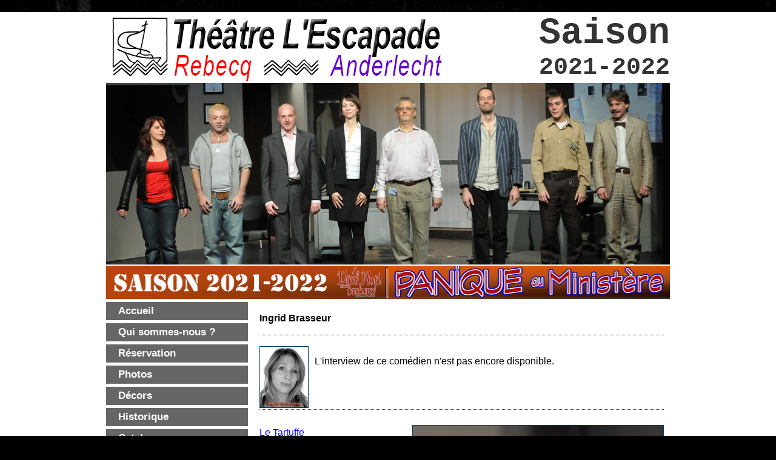

--- FILE ---
content_type: text/html; charset=UTF-8
request_url: https://www.theatrescapade.be/comedien_view.php?id=38
body_size: 2441
content:
<!DOCTYPE html PUBLIC "-//W3C//DTD HTML 4.01 Transitional//EN">
<html>
<head>
<title>Théâtre escapade</title>
<meta http-equiv="Content-Type" content="text/html; charset=utf-8">
<meta name="description" content="Théâtre escapade">
<meta name="keywords" content="Théâtre escapade">
<meta name="subject" content="Théâtre escapade">
<meta name="author" content="Stargraphx">
<meta name="language" content="fr">
<meta name="copyright" content="Théâtre escapade">
<meta name="robots" content="all">
<meta name="robots" content="index, follow">
<meta http-equiv="imagetoolbar" content="no">
<LINK REL="SHORTCUT ICON" href="favicon.ico">
<link href="css/styles.css" rel="stylesheet" type="text/css" media="all">
<!--lightbox-->
<script type="text/javascript" src="js/prototype.js"></script>
<script type="text/javascript" src="js/scriptaculous.js?load=effects,builder"></script>
<script type="text/javascript" src="js/lightbox.js"></script>
<link rel="stylesheet" href="css/lightbox.css" type="text/css" media="screen" />
<!--lightbox-->
<script type="text/javascript" src="GeneratedItems/CSScriptLib.js"></script>
<script src="GeneratedItems/AC_RunActiveContent.js" type="text/javascript"></script>
<script language="JavaScript">
<!--
function MM_findObj(n, d) { //v4.01
  var p,i,x;  if(!d) d=document; if((p=n.indexOf("?"))>0&&parent.frames.length) {
    d=parent.frames[n.substring(p+1)].document; n=n.substring(0,p);}
  if(!(x=d[n])&&d.all) x=d.all[n]; for (i=0;!x&&i<d.forms.length;i++) x=d.forms[i][n];
  for(i=0;!x&&d.layers&&i<d.layers.length;i++) x=MM_findObj(n,d.layers[i].document);
  if(!x && d.getElementById) x=d.getElementById(n); return x;
}
function MM_swapImage() { //v3.0
  var i,j=0,x,a=MM_swapImage.arguments; document.MM_sr=new Array; for(i=0;i<(a.length-2);i+=3)
   if ((x=MM_findObj(a[i]))!=null){document.MM_sr[j++]=x; if(!x.oSrc) x.oSrc=x.src; x.src=a[i+2];}
}
function MM_swapImgRestore() { //v3.0
  var i,x,a=document.MM_sr; for(i=0;a&&i<a.length&&(x=a[i])&&x.oSrc;i++) x.src=x.oSrc;
}

function MM_preloadImages() { //v3.0
  var d=document; if(d.images){ if(!d.MM_p) d.MM_p=new Array();
    var i,j=d.MM_p.length,a=MM_preloadImages.arguments; for(i=0; i<a.length; i++)
    if (a[i].indexOf("#")!=0){ d.MM_p[j]=new Image; d.MM_p[j++].src=a[i];}}
}

//-->
</script>
</head>
<body onLoad="init()">
<table border="0" align="center" cellpadding="0" cellspacing="0">
<tr>
<td align="center" width="950" height="20" >
</td>
</tr>
<tr>
<td align="left" bgcolor="#FFFFFF">
	<table width="930" border="0" align="center" cellpadding="0" cellspacing="0">
	<tr>
	<td width="562">
		<img src="logo_theatre_escapade.jpg">
	</td>
	<td class="annee">
<span class="saison">Saison</span><br>
<span class="annee">
2021-2022</span>	</td>
	</tr>
	</table>
</td>
</tr>
<tr>
<td height="2" bgcolor="#FFFFFF"></td>
</tr>
<tr>
<td height="300" bgcolor="#FFFFFF">
	<table width="930" border="0" align="center" cellpadding="0" cellspacing="0">
	<tr>
	<td height="300" background="./entete/65_bxl_0538.JPG" >
    </td>
	</tr>
	</table>
</td>
</tr>
<tr>
<td height="2" bgcolor="#FFFFFF"></td>
</tr>
<tr>
<td height="55" bgcolor="#FFFFFF">
	<table width="930" border="0" align="center" cellpadding="0" cellspacing="0">
	<tr>
	   <td><a href="pieces.php?id=1" onMouseOut="MM_swapImgRestore();" onMouseOver="MM_swapImage('menu1','','menu1_f2.jpg',1);"><img name="menu1" src="menu1.jpg" width="233" height="55" border="0" alt=""></a></td>
   <td><a href="pieces.php?id=2" onMouseOut="MM_swapImgRestore();" onMouseOver="MM_swapImage('menu2','','menu2_f2.jpg',1);"><img name="menu2" src="menu2.jpg" width="231" height="55" border="0" alt=""></a></td>
   <td><a href="pieces.php?id=3" onMouseOut="MM_swapImgRestore();" onMouseOver="MM_swapImage('menu3','','menu3_f2.jpg',1);"><img name="menu3" src="menu3.jpg" width="231" height="55" border="0" alt=""></a></td>
   <td><a href="pieces.php?id=4" onMouseOut="MM_swapImgRestore();" onMouseOver="MM_swapImage('menu4','','menu4_f2.jpg',1);"><img name="menu4" src="menu4.jpg" width="235" height="55" border="0" alt=""></a></td>
	</tr>
	</table>
</td>
<tr>
<td height="5" bgcolor="#FFFFFF"></td>
</tr>
<tr>
<td bgcolor="#FFFFFF">
	<table width="930" border="0" align="center" cellpadding="0" cellspacing="0">
	<tr>
	<td width="234" align="left" valign="top" id="menugauche">
		<table width="234" border="0" align="left" cellpadding="0" cellspacing="0">
<!--debut menu gauche-->
<tr><td height="30" class="sousmenu" onMouseOver="style.backgroundColor='#333333'" onMouseOut="style.backgroundColor='#666666'"><a href="index.php">Accueil</a></td></tr> <tr><td height="5" ></td></tr><tr><td height="30" class="sousmenu" onMouseOver="style.backgroundColor='#333333'" onMouseOut="style.backgroundColor='#666666'"><a href="article.php?id=3">Qui sommes-nous ?</a></td></tr> <tr><td height="5" ></td></tr><tr><td height="30" class="sousmenu" onMouseOver="style.backgroundColor='#333333'" onMouseOut="style.backgroundColor='#666666'"><a href="article.php?id=5">Réservation</a></td></tr> <tr><td height="5" ></td></tr><tr><td height="30" class="sousmenu" onMouseOver="style.backgroundColor='#333333'" onMouseOut="style.backgroundColor='#666666'"><a href="photos_index.php">Photos</a></td></tr> <tr><td height="5" ></td></tr><tr><td height="30" class="sousmenu" onMouseOver="style.backgroundColor='#333333'" onMouseOut="style.backgroundColor='#666666'"><a href="article.php?id=12">Décors</a></td></tr> <tr><td height="5" ></td></tr><tr><td height="30" class="sousmenu" onMouseOver="style.backgroundColor='#333333'" onMouseOut="style.backgroundColor='#666666'"><a href="historique_index.php">Historique</a></td></tr> <tr><td height="5" ></td></tr><tr><td height="30" class="sousmenu" onMouseOver="style.backgroundColor='#333333'" onMouseOut="style.backgroundColor='#666666'"><a href="https://catalogue.theatrescapade.be" target="_blank">Catalogue</a></td></tr> <tr><td height="5" ></td></tr><tr><td height="30" class="sousmenu" onMouseOver="style.backgroundColor='#333333'" onMouseOut="style.backgroundColor='#666666'"><a href="article.php?id=19">Newsletter</a></td></tr> <tr><td height="5" ></td></tr><tr><td height="30" class="sousmenu" onMouseOver="style.backgroundColor='#333333'" onMouseOut="style.backgroundColor='#666666'"><a href="https://www.facebook.com/Th%C3%A9%C3%A2tre-LEscapade-212705485407213/" target="_blank">Facebook</a></td></tr> <tr><td height="5" ></td></tr><tr><td height="30" class="sousmenu" onMouseOver="style.backgroundColor='#333333'" onMouseOut="style.backgroundColor='#666666'"><a href="https://www.youtube.com/channel/UCX9wjLdPrguRzJpSO0YZmxw" target="_blank">YouTube</a></td></tr> <tr><td height="5" ></td></tr><tr><td height="30" class="sousmenu" onMouseOver="style.backgroundColor='#333333'" onMouseOut="style.backgroundColor='#666666'"><a href="article.php?id=6">Vos réactions</a></td></tr> <tr><td height="5" ></td></tr><tr><td height="30" class="sousmenu" onMouseOver="style.backgroundColor='#333333'" onMouseOut="style.backgroundColor='#666666'"><a href="article.php?id=11">Avis de recherche</a></td></tr> <tr><td height="5" ></td></tr><tr><td height="30" class="sousmenu" onMouseOver="style.backgroundColor='#333333'" onMouseOut="style.backgroundColor='#666666'"><a href="http://www.theatrescapade.be/article.php?id=16">Nos Photographes</a></td></tr> <tr><td height="5" ></td></tr><tr><td height="30" class="sousmenu" onMouseOver="style.backgroundColor='#333333'" onMouseOut="style.backgroundColor='#666666'"><a href="http://www.theatrescapade.be/article.php?id=17">Nos sponsors</a></td></tr> <tr><td height="5" ></td></tr><tr><td height="30" class="sousmenu" onMouseOver="style.backgroundColor='#333333'" onMouseOut="style.backgroundColor='#666666'"><a href="article.php?id=10">Liens</a></td></tr> <tr><td height="5" ></td></tr><tr><td height="30" class="sousmenu" onMouseOver="style.backgroundColor='#333333'" onMouseOut="style.backgroundColor='#666666'"><a href="https://theatrescapade.wordpress.com/" target="_blank">Blog</a></td></tr> <tr><td height="5" ></td></tr><tr><td height="30" class="sousmenu" onMouseOver="style.backgroundColor='#333333'" onMouseOut="style.backgroundColor='#666666'"><a href="article.php?id=18">Contact</a></td></tr> <tr><td height="5" ></td></tr><!--fin menu gauche-->        
        <tr>
        <td height="240" class="degrade_sousmenu">        </td>
        </tr>
        <tr>
        <td height="5" >        </td>
        </tr>
        </table>
    </td>
    <td width="10" bgcolor="#FFFFFF">
    </td>
	<td width="686" align="left" valign="top" id="contenu">
<!--Début du contenu-->
<table class="tableindexpics" cellpadding="0" cellspacing="0">
  <tr>
    <td width="686"><br>
      <strong>Ingrid Brasseur</strong> <br>
      <br>
    </td>
  </tr>
</table>
<table class="tableindexpics" cellpadding="0" cellspacing="0">
  <tr>
    <td width="686"><br>
            <img src="vignettes_comediens/c_ingrid_brasseur.jpg" class="comedien">
            <p>L'interview de ce comédien n'est pas encore disponible.</p> <br>
      <br>
    </td>
  </tr>
</table>
<table class="listepieces" cellpadding="0" cellspacing="0">
  <tr>
    <td width="686">      <br>
      <img src="photos_comediens/ingrid_brasseur.jpg" class="photocomedien">
            <a href="photos_album.php?id_album=36">Le Tartuffe</a><br><a href="photos_album.php?id_album=33">Coiffure pour dames</a><br><a href="photos_album.php?id_album=28">Meurtre en fa dièse</a><br><a href="photos_album.php?id_album=3">Bossemans et Coppenolle</a><br><a href="photos_album.php?id_album=15">Piège pour un homme seul</a><br>    </td>
  </tr>
  <tr>
    <td height="20"></td>
  </tr>
</table>
<br>
<!--Fin du contenu-->
    </td>
	</tr>
	</table>
</td>
</tr>
<tr>
<td height="10" bgcolor="#FFFFFF"></td>
</tr>
<tr>
<td height="50" class="footercelltext"><p>
Théâtre  l'Escapade Rebecq • Rue de Saintes 19A - 1430 Quenast / Théâtre  l'Escapade • Place de l'aurore, 2 - 1070 Bruxelles  • Tél.: +32 (0)470 67 28 08 • info@theatrescapade.be  •</p></td>
</tr>
</table>
</body>
</html>

--- FILE ---
content_type: text/css
request_url: https://www.theatrescapade.be/css/styles.css
body_size: 810
content:
body {
	margin-left: 0px;
	margin-top: 0px;
	margin-right: 0px;
	margin-bottom: 0px;
	background-image: url(../salle_theatre_fond.jpg);
	background-attachment: scroll;
	background-repeat: no-repeat;
	background-position: center top;
	background-color: #000000;
}
.stargraphxlink {
	font-family: Arial, Helvetica, sans-serif;
	font-size: 13px;
	font-style: normal;
	color: #666666;
	text-decoration: none;
	text-align: center;
}
.stargraphxlink a:link {
	color: #666666;
	text-decoration: none;
}
.stargraphxlink a:visited {
	color: #666666;
	text-decoration: none;
}
.stargraphxlink a:active {
	color: #666666;
	text-decoration: none;
}
.stargraphxlink a:hover {
	color: #666666;
	text-decoration: underline;
}
.footercelltext {
	font-family: Arial, Helvetica, sans-serif;
	font-size: 17px;
	text-decoration: none;
	color: #FFFFFF;
	text-align: center;
	background-color: #666666;
}
.footercelltext a:link {
	text-decoration: none;
	color: #FFFFFF;
}
.footercelltext a:visited {
	text-decoration: none;
	color: #FFFFFF;
}
.footercelltext a:active {
	text-decoration: none;
	color: #FFFFFF;
}
.footercelltext a:hover {
	text-decoration: underline;
	color: #FFFFFF;
}
#mainmenutext {
	font-family: Arial, Helvetica, sans-serif;
	font-size: 16px;
	text-decoration: none;
	color: #FFFFFF;
	vertical-align: middle;
	text-align: center;
	height: 32px;
	width: 120px;
}
#mainmenutext a:link {
	text-decoration: none;
	color: #FFFFFF;
}
#mainmenutext a:visited {
	text-decoration: none;
	color: #FFFFFF;
}
#mainmenutext a:active {
	text-decoration: none;
	color: #FFFFFF;
}
#mainmenutext a:hover {
	text-decoration: none;
	color: #FFFFFF;
	background-color: #E12229;
}
#mainmenulang {
	font-family: Arial, Helvetica, sans-serif;
	font-size: 16px;
	text-decoration: none;
	color: #FFFFFF;
	vertical-align: middle;
	text-align: center;
	height: 32px;
	width: 35px;
}
#mainmenulang a:link {
	text-decoration: none;
	color: #FFFFFF;
}
#mainmenulang a:visited {
	text-decoration: none;
	color: #FFFFFF;
}
#mainmenulang a:active {
	text-decoration: none;
	color: #FFFFFF;
}
#mainmenulang a:hover {
	text-decoration: none;
	color: #FFFFFF;
	background-color: #E12229;
}
.descriptiontext {
	font-family: Arial, Helvetica, sans-serif;
	font-size: 15px;
	text-decoration: none;
	color: #0172C0;
	text-align: left;
	vertical-align: bottom;
	line-height: 20px;
}
.exemplephoto {
	border: 1px solid #003970;
}
.contactform {
	font-family: Arial, Helvetica, sans-serif;
	font-size: 15px;
	text-decoration: none;
	color: #333333;
	text-align: left;
	line-height: 20px;
}
.annee {
	text-decoration: none;
	color: #333333;
	background-color: #FFFFFF;
	font-family: "Courier New", Courier, monospace;
	font-size: 40px;
	font-weight: bold;
	text-align: right;
}
.saison {
	text-decoration: none;
	color: #333333;
	background-color: #FFFFFF;
	font-family: "Courier New", Courier, monospace;
	font-size: 60px;
	font-weight: bold;
	text-align: right;
}
.sousmenu {
	font-family: Arial, Helvetica, sans-serif;
	font-size: 17px;
	text-decoration: none;
	color: #FFFFFF;
	text-align: left;
	font-weight: bold;
	background-color: #666666;
	padding-left: 20px;
}
.sousmenu a:link {
	text-decoration: none;
	color: #FFFFFF;
}
.sousmenu a:visited {
	text-decoration: none;
	color: #FFFFFF;
}
.sousmenu a:active {
	text-decoration: none;
	color: #FFFFFF;
}
.sousmenu a:hover {
	text-decoration: none;
	color: #FFFFFF;
}
.degrade_sousmenu {
	background-image: url(../degrade_sousmenu.jpg);
	background-repeat: no-repeat;
	background-position: left top;
}
#contenu {
	font-family: Arial, Helvetica, sans-serif;
	font-size: 13px;
	text-decoration: none;
	color: #333333;
	text-align: justify;
	font-weight: bold;
	padding-left: 10px;
	padding-right: 10px;
}
.titrealbum {
	font-family: Arial, Helvetica, sans-serif;
	font-size: 18px;
	text-decoration: none;
	color: #333333;
	font-weight: bold;
}
.tableindexpics {
	border-bottom-width: 1px;
	border-bottom-style: dotted;
	border-bottom-color: #333333;
}
.comedien {
	border: 1px solid #003970;
	float: left;
	margin-right: 10px;
	margin-bottom: 2px;
}
.photocomedien {
	border: 1px solid #003970;
	float: right;
}
.listepieces {
	line-height: 25px;
}
